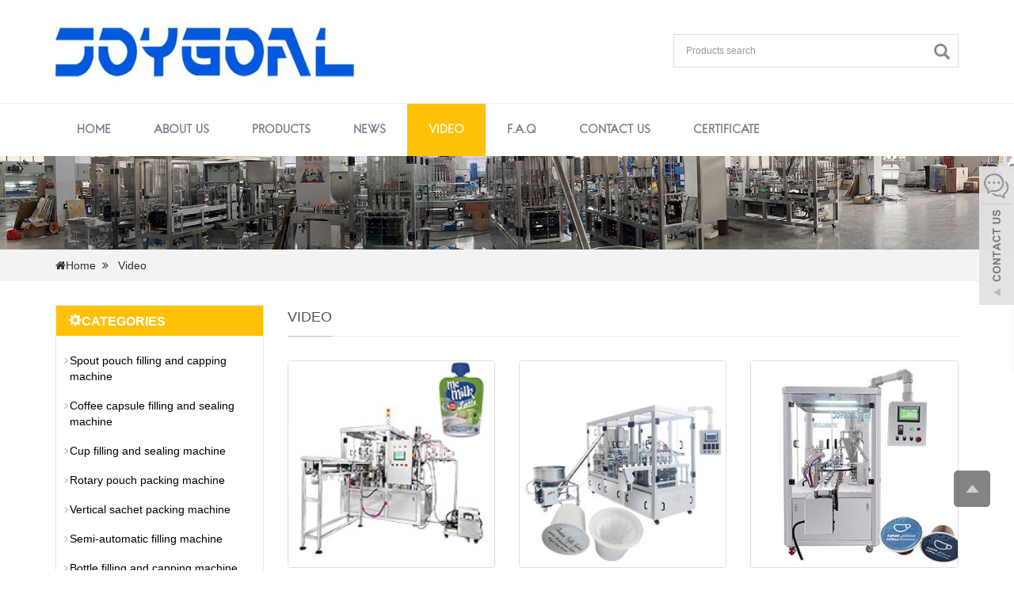

--- FILE ---
content_type: text/html; charset=utf-8
request_url: https://www.joygoalpack.com/Video.html
body_size: 5212
content:
<!DOCTYPE html><html lang="en"><head><meta charset="utf-8"><link rel="shortcut icon" href="/Uploads/flash/6279e20005888.ico" /><link rel="canonical" href="https://www.joygoalpack.com/Video.html" /><script language="JavaScript">
document.oncontextmenu=new Function("event.returnValue=false;");
document.onselectstart=new Function("event.returnValue=false;");
</script><meta http-equiv="X-UA-Compatible" content="IE=edge"><meta name="viewport" content="width=device-width, initial-scale=1"><title>Video</title><meta name="keywords" content="Video" /><meta name="description" content="Video" /><meta name="applicable-device"content="pc,mobile"><link href="/xiaoyucms/css/bootstrap.css" rel="stylesheet"><link href="/xiaoyucms/css/bxslider.css" rel="stylesheet"><link href="/xiaoyucms/css/style.css" rel="stylesheet"><script src="/xiaoyucms/js/jquery.min.js"></script><script src="/xiaoyucms/js/bxslider.min.js"></script><script src="/xiaoyucms/js/common.js"></script><script src="/xiaoyucms/js/bootstrap.js"></script><!--[if lt IE 9]><script src="http://cdn.bootcss.com/html5shiv/3.7.2/html5shiv.min.js"></script><script src="http://cdn.bootcss.com/respond.js/1.4.2/respond.min.js"></script><![endif]--></head><body><link type="text/css" rel="stylesheet" href="/xiaoyucms/css/font-awesome.min.css"/><header><div class="container"><div class="row"><div class="col-xs-12 col-sm-8 col-md-8"><a href="/"><img src="/Uploads/flash/629469c118594.jpg" alt="ZHEJIANG JOYGOAL Machinery Co., Ltd." class="logo" /></a></div><div class="col-xs-12 col-sm-4 col-md-4"><form id="searchform" method="get" action="/search/index.html"><div class="input-group search_group"><input type="text" name="name" class="form-control input-sm" placeholder="Products search"><span class="input-group-btn"><span id="search_submit" onclick="searchform.submit();" title="Products search" class="glyphicon glyphicon-search btn-lg" aria-hidden="true"></span></span></div></form></div></div></div><!-- Fixed navbar --><nav id="top_nav" class="navbar navbar-default navbar-static-top"><div class="container"><div class="navbar-header"><button type="button" class="navbar-toggle collapsed" data-toggle="collapse" data-target="#navbar" aria-expanded="false" aria-controls="navbar"><span class="sr-only">Toggle navigation</span><span class="icon-bar"></span><span class="icon-bar"></span><span class="icon-bar"></span></button><span id="search_btn" class="glyphicon glyphicon-search" aria-hidden="true"></span><a class="navbar-brand" href="#">CATEGORIES</a></div><div id="navbar" class="navbar-collapse collapse"><ul class="nav navbar-nav"><li><a href="/">Home</a></li><li ><a href=" /About-us.html">About us</a></li><li class="dropdown"><a href="/products.html">Products</a><a href="/products.html" id="app_menudown" class="dropdown-toggle" data-toggle="dropdown" role="button" aria-expanded="false"><span class="glyphicon glyphicon-menu-down btn-xs"></span></a><ul class="dropdown-menu nav_small pp" role="menu"><li><a href="/Spout-pouch-filling-and-capping-machine.html" >Spout pouch filling and capping machine</a></li><li><a href="/Coffee-capsule-filling-and-sealing-machine.html" >Coffee capsule filling and sealing machine</a></li><li><a href="/Cup-filling-and-sealing-machine.html" >Cup filling and sealing machine</a></li><li><a href="/Rotary-pouch-packing-machine.html" >Rotary pouch packing machine</a></li><li><a href="/Vertical-sachet-packing-machine.html" >Vertical sachet packing machine</a></li><li><a href="/Semi-automatic-filling-machine.html" >Semi-automatic filling machine</a></li><li><a href="/Bottle-filling-and-capping-machine.html" >Bottle filling and capping machine</a></li><li><a href="/Labeling-machine.html" >Labeling machine</a></li><li><a href="/Vacuum-packaging-machines.html" >Vacuum packaging machines</a></li><li><a href="/Water-treatment-machinery.html" >Water treatment machinery</a></li><li><a href="/Stainless-steel-storage-tank.html" >Stainless steel storage tank</a></li><li><a href="/Empty-coffee-capsule-cup-filter-and-lid.html" >Empty coffee capsule cup, filter and lid</a></li><li><a href="/manual-filling-machine.html" >manual filling machine</a></li><li><a href="/Multi-function-packager.html" >Multi function packager</a></li><li><a href="/can-sealing-machine.html" >can sealing machine</a></li><li><a href="/Counting-filling-machine.html" >Counting filling machine</a></li><li><a href="/forming-bag-filling-and-sealing-machine.html" >forming bag filling and sealing machine</a></li></ul></li><li ><a href="/News.html">News</a></li><li ><a href="/Video.html">Video</a></li><li ><a href="/Faq.html">F.A.Q</a></li><li ><a href="/Contact-us.html">Contact us</a></li><li ><a href="/Certificate.html">Certificate</a></li></ul></div></div></nav></header><img src="/xiaoyucms/images/5.jpg" width="100%"><div class="bread_bg"><div class="container"><div class="row"><div class="col-xs-12 col-sm-12 col-md-12"><div class="bread_nav"><i class="fa fa-home"></i><a href="/">Home</a>&nbsp;&nbsp;<i class="fa fa-angle-double-right" aria-hidden="true"></i>&nbsp;&nbsp; 
	<a href="/Video.html" title="Video">Video</a></div></div></div></div></div><div class="container"><div class="row"><!-- right --><div class="col-xs-12 col-sm-8 col-md-9" style="float:right"><div class="right_head"><h2><span>Video</span></h2></div><div class="product_list product_list2"><div class="col-sm-4 col-md-4 col-mm-6 product_img"><a href=" /vedio/Jelly-Doypack-Beverage-Spout-Pouch-Filling-Capping-Machine.html"><img src="/Uploads/6389b9b9da044.jpg"  alt="Jelly Doypack Beverage Spout Pouch Filling Capping Machine" class="img-thumbnail" /></a><p class="product_title"><a href="/vedio/Jelly-Doypack-Beverage-Spout-Pouch-Filling-Capping-Machine.html" title="Jelly Doypack Beverage Spout Pouch Filling Capping Machine">Jelly Doypack Beverage Spout Pouch Filling Capping</a></p></div><div class="col-sm-4 col-md-4 col-mm-6 product_img"><a href="/vedio/Automatic-K-Cup-Coffee-Capsule-Filling-And-Sealing-Machine-For-Powder-With-High-Speed-And-High-Filling-Precision.html"><img src="/Uploads/62889be35756c.jpg"  alt="Automatic K Cup Coffee Capsule Filling And Sealing Machine" class="img-thumbnail" /></a><p class="product_title"><a href="/vedio/Automatic-K-Cup-Coffee-Capsule-Filling-And-Sealing-Machine-For-Powder-With-High-Speed-And-High-Filling-Precision.html" title="Automatic K Cup Coffee Capsule Filling And Sealing Machine">Automatic K Cup Coffee Capsule Filling And Sealing</a></p></div><div class="col-sm-4 col-md-4 col-mm-6 product_img"><a href="/vedio/photo-20-165.html"><img src="/Uploads/62889c0c4844a.jpg"  alt="Rotary nespresso coffee capsule filling and sealing machine" class="img-thumbnail" /></a><p class="product_title"><a href="/vedio/photo-20-165.html" title="Rotary nespresso coffee capsule filling and sealing machine">Rotary nespresso coffee capsule filling and sealin</a></p></div><div class="col-sm-4 col-md-4 col-mm-6 product_img"><a href="/vedio/photo-99-5.html"><img src="/Uploads/62889c43e8f91.jpg"  alt="automatic tomato paste cup filling sealing machine" class="img-thumbnail" /></a><p class="product_title"><a href="/vedio/photo-99-5.html" title="automatic tomato paste cup filling sealing machine">automatic tomato paste cup filling sealing machine</a></p></div><div class="col-sm-4 col-md-4 col-mm-6 product_img"><a href="/vedio/photo-88-656.html"><img src="/Uploads/62889c2ccb817.jpg"  alt="Automatic juice cup filling and sealing machine" class="img-thumbnail" /></a><p class="product_title"><a href="/vedio/photo-88-656.html" title="Automatic juice cup filling and sealing machine">Automatic juice cup filling and sealing machine</a></p></div><div class="col-sm-4 col-md-4 col-mm-6 product_img"><a href="/vedio/photo-49-721.html"><img src="/Uploads/62889c53d9e97.jpg"  alt="automatic jelly yogurt plastic cup filling and sealing machine" class="img-thumbnail" /></a><p class="product_title"><a href="/vedio/photo-49-721.html" title="automatic jelly yogurt plastic cup filling and sealing machine">automatic jelly yogurt plastic cup filling and sea</a></p></div><div class="col-sm-4 col-md-4 col-mm-6 product_img"><a href="/vedio/photo-54-493.html"><img src="/Uploads/62889bf429c96.jpg"  alt="automatic Milk Powder Filling Capping and Labeling Machine Line" class="img-thumbnail" /></a><p class="product_title"><a href="/vedio/photo-54-493.html" title="automatic Milk Powder Filling Capping and Labeling Machine Line">automatic Milk Powder Filling Capping and Labeling</a></p></div><div class="col-sm-4 col-md-4 col-mm-6 product_img"><a href="/vedio/photo-64-209.html"><img src="/Uploads/62889c200a7ee.jpg"  alt="Juice Drink Stan up Bags Spout Pouch Filling and Capping Machine" class="img-thumbnail" /></a><p class="product_title"><a href="/vedio/photo-64-209.html" title="Juice Drink Stan up Bags Spout Pouch Filling and Capping Machine">Juice Drink Stan up Bags Spout Pouch Filling and C</a></p></div></div><div class="page">   <span class='page-numbers current'><span>1</span></span><a href='/Video_2.html' class='page-numbers'><span>2</span></a><a href='/Video_3.html' class='page-numbers'><span>3</span></a><a href='/Video_4.html' class='page-numbers'><span>4</span></a><a href='/Video_5.html' class='page-numbers'><span>5</span></a> ... <a href='/Video_2.html' class='next page-numbers'> > </a> <a href='/Video_7.html' class='next page-numbers'>7</a></div></div><!-- left --><div class="col-xs-12 col-sm-4 col-md-3"><div class="left_column"><h3><span class="glyphicon glyphicon-cog" aria-hidden="true"></span>CATEGORIES</h3><ul class="left_nav_ul" id="firstpane"><!--//没有分类<li class="cat-item"><ul class="children">--><li><a class="biglink" href="/Spout-pouch-filling-and-capping-machine.html" title="Spout pouch filling and capping machine">Spout pouch filling and capping machine</a></li><li><a class="biglink" href="/Coffee-capsule-filling-and-sealing-machine.html" title="Coffee capsule filling and sealing machine">Coffee capsule filling and sealing machine</a></li><li><a class="biglink" href="/Cup-filling-and-sealing-machine.html" title="Cup filling and sealing machine">Cup filling and sealing machine</a></li><li><a class="biglink" href="/Rotary-pouch-packing-machine.html" title="Rotary pouch packing machine">Rotary pouch packing machine</a></li><li><a class="biglink" href="/Vertical-sachet-packing-machine.html" title="Vertical sachet packing machine">Vertical sachet packing machine</a></li><li><a class="biglink" href="/Semi-automatic-filling-machine.html" title="Semi-automatic filling machine">Semi-automatic filling machine</a></li><li><a class="biglink" href="/Bottle-filling-and-capping-machine.html" title="Bottle filling and capping machine">Bottle filling and capping machine</a></li><li><a class="biglink" href="/Labeling-machine.html" title="Labeling machine">Labeling machine</a></li><li><a class="biglink" href="/Vacuum-packaging-machines.html" title="Vacuum packaging machines">Vacuum packaging machines</a></li><li><a class="biglink" href="/Water-treatment-machinery.html" title="Water treatment machinery">Water treatment machinery</a></li><li><a class="biglink" href="/Stainless-steel-storage-tank.html" title="Stainless steel storage tank">Stainless steel storage tank</a></li><li><a class="biglink" href="/Empty-coffee-capsule-cup-filter-and-lid.html" title="Empty coffee capsule cup, filter and lid">Empty coffee capsule cup, filter and lid</a></li><li><a class="biglink" href="/manual-filling-machine.html" title="manual filling machine">manual filling machine</a></li><li><a class="biglink" href="/can-sealing-machine.html" title="can sealing machine">can sealing machine</a></li><li><a class="biglink" href="/Counting-filling-machine.html" title="Counting filling machine">Counting filling machine</a></li><li><a class="biglink" href="/forming-bag-filling-and-sealing-machine.html" title="forming bag filling and sealing machine">forming bag filling and sealing machine</a></li><li><a class="biglink" href="/Multi-function-packager.html" title="Multi function packager">Multi function packager</a></li><!--//没有分类</ul>
	//没有分类</li>--></ul></div><div class="left_news"><h3>LATEST NEWS</h3><ul class="left_news_ul"><li><a href="/new-45-550-n.html" title="Intelligent Production Line: A New Engine for Industrial Upgrading">Intelligent Production Line: A New …</a></li><li><a href="/new-32-993-n.html" title="Liquid filling machine equipment: key to automated production">Liquid filling machine equipment: k…</a></li><li><a href="/new-13-524-n.html" title="Semi automatic liquid filling machine: improving efficiency and reducing costs">Semi automatic liquid filling machi…</a></li><li><a href="/new-25-172-n.html" title="The advantages and development trends of automated assembly line equipment">The advantages and development tren…</a></li><li><a href="/new-51-124-n.html" title="The filling industry under the development of The Times">The filling industry under the deve…</a></li></ul></div><div class="left_contact"><h3>CONTACT US</h3><p style="padding-top:10px;">Name: Huang</p><p>Mobile：+8613124832882</p><p>Tel：+8613124832882</p><p>Whatsapp：<a href="https://api.whatsapp.com/send?phone=+8613124832882" style="color:#666666;" target="_blank" rel="nofollow">+8613124832882</a></p><p>Email：<a href="mailto:Huang@shjoygoal.com" style="color:#666666;"  target="_blank" rel="nofollow">Huang@shjoygoal.com</a></p><p>Add：NO.768 Jiyi Road, Haiyan County, Jiaxing City, Zhejiang</p></div></div></div></div><nav class="navbar navbar-default navbar-fixed-bottom mfoot_box"><div class="mfoot_nav btn-group dropup"><a class="dropdown-toggle"  data-toggle="dropdown" aria-haspopup="true" aria-expanded="false" href="#"><span class="glyphicon glyphicon-share btn-lg" aria-hidden="true"></span>Share
            </a><div class="dropdown-menu mfoot_share"><!-- AddToAny BEGIN --><div class="a2a_kit a2a_kit_size_32 a2a_default_style"><a class="a2a_button_facebook"></a><a class="a2a_button_twitter"></a><a class="a2a_button_pinterest"></a><a class="a2a_button_linkedin"></a><a class="a2a_dd" href="https://www.addtoany.com/share"></a></div><script async src="https://static.addtoany.com/menu/page.js"></script><!-- AddToAny END --></div></div><div class="mfoot_nav"><a href="tel:+8613124832882"><span class="glyphicon glyphicon-phone btn-lg" aria-hidden="true"></span>Call</a></div><div class="mfoot_nav" ><button id="foot_btn" type="button"  data-toggle="collapse" data-target="#navbar" aria-expanded="false" aria-controls="navbar" style="width:100%; border: 0px; background: transparent;"><span class="glyphicon glyphicon-th-list btn-lg"></span>
Menu
</button></div><div class="mfoot_nav"><a id="gototop" href="#"><span class="glyphicon glyphicon-circle-arrow-up btn-lg" aria-hidden="true"></span>Top</a></div></nav><footer><div class="container"><div class="row"><div class="col-xs-12 col-sm-5 col-md-5 footer_contact"><img class="footer_logo" src="/Uploads/flash/629469c118594.jpg" alt="ZHEJIANG JOYGOAL Machinery Co., Ltd."><p>Call Us: +8613124832882</p><p>Email Us: <a href="mailto:Huang@shjoygoal.com" style="color:#888;" target="_blank" rel="nofollow">Huang@shjoygoal.com</a></p><p>Whatsapp：<a href="https://api.whatsapp.com/send?phone=+8613124832882" style="color:#888;" target="_blank" rel="nofollow">+8613124832882</a></p><p>Address: NO.768 Jiyi Road, Haiyan County, Jiaxing City, Zhejiang</p><p>&nbsp;&nbsp;<a href="/sitemap.html" class="footer_sitemap" target="_blank">Sitemap</a>&nbsp;</p><div class="footer_icon"><a href="https://www.facebook.com/joygoal.machine/" target="_blank" rel="nofollow"><img src="/xiaoyucms/images/facebook.png" class="opacity_img" height="20" alt="facebook"></a><a href="https://twitter.com/JoygoalHuang" target="_blank" rel="nofollow"><img src="/xiaoyucms/images/twitter.png" class="opacity_img" height="20" alt="twitter"></a><a href="http://www.youtube.com/c/ShanghaiJoygoalFoodMachineryCoLtd" target="_blank" rel="nofollow"><img src="/xiaoyucms/images/youtube.png" class="opacity_img" height="20" alt="youtube"></a><a href="https://www.instagram.com/joygoalhuang/" target="_blank" rel="nofollow"><img src="/xiaoyucms/images/instagram.png" class="opacity_img" height="20" alt="instagram"></a><a href="https://www.linkedin.com/in/allen-li-579034126/" target="_blank" rel="nofollow"><img src="/xiaoyucms/images/linkedin.png" class="opacity_img" height="20" alt="linkedin"></a></div></div><div class="col-xs-12 col-sm-7 col-md-7"><div class="col-xs-12 col-md-4 footer_menu"><p class="footer_menu_first"><a target="_blank" href="About-us.html" title="ABOUT US">ABOUT US</a></p><p ><a target="_blank" href="About-us.html" title="About us">About us</a></p><p ><a target="_blank" href="Contact-us.html" title="Contact us">Contact us</a></p></div><div class="col-xs-12 col-md-4 footer_menu"><p class="footer_menu_first"><a target="_blank" href="https://www.joygoalpack.com/News.html" title="NEWS">NEWS</a></p><p ><a target="_blank" href="https://www.joygoalpack.com/Application-and-characteristics-of-granule-packaging-machine-n.html" title="Application and characteristics of granule packaging machine">Application and characteristics of granule packaging machine</a></p><p ><a target="_blank" href="https://www.joygoalpack.com/new-35-693-n.html" title="zhejiang joygoal automatic vertical packing machine screw hardware">zhejiang joygoal automatic vertical packing machine screw hardware</a></p></div><div class="col-xs-12 col-md-4 footer_menu"><p class="footer_menu_first"><a target="_blank" href="products.html" title="PRODUCTS">PRODUCTS</a></p><p ><a target="_blank" href="Spout-pouch-filling-and-capping-machine.html" title="Spout pouch filling and capping machine">Spout pouch filling and capping machine</a></p><p ><a target="_blank" href="Coffee-capsule-filling-and-sealing-machine.html" title="Coffee capsule filling and sealing machine">Coffee capsule filling and sealing machine</a></p><p ><a target="_blank" href="Empty-coffee-capsule-cup-filter-and-lid.html" title="Empty coffee capsule cup, filter and lid">Empty coffee capsule cup, filter and lid</a></p><p ><a target="_blank" href="https://www.joygoalpack.com/Cup-filling-and-sealing-machine.html" title="Cup filling and sealing machine">Cup filling and sealing machine</a></p></div></div></div></div></footer><div style="text-align:center;" class="col-md-12 col-sm-12"><p style="margin-top:10px;color:#888;" >Copyright © 2013-2022 ZHEJIANG JOYGOAL Machinery Co., Ltd. All Rights Reserved.<script type="text/javascript" src="//js.users.51.la/21330357.js"></script></p></div><div class="link_box"><div class="container"><span class="link_title">Link</span><button id="link_btn" class="glyphicon glyphicon-plus" aria-hidden="true"></button><span class="link_list"><a href="https://www.joygoalpack.com/Certificate.html" role="button" target="_blank" >Certificate</a><a href="http://www.google.com" role="button" target="_blank" >Google.com</a><a href="http://www.baidu.com" role="button" target="_blank" >Baidu.com</a><a href="https://www.joygoalpack.com/Disposable-Empty-Coffee-Keurig-K-Cup-Capsule-with-Sealing-Foil-Lid-p.html" role="button" target="_blank" >Empty Coffee Keurig K Cup Capsule</a><a href="https://www.joygoalpack.com/Automatic-K-Cup-Coffee-Capsule-Filling-And-Sealing-Machine-p.html" role="button" target="_blank" >Automatic K Cup Coffee Capsule Filling And Sealing Machine</a><a href="https://www.joygoalpack.com/Automatic-yogurt-pudding-cup-filling-sealing-machine-p.html" role="button" target="_blank" >automatic yogurt cup filling and sealing machine</a><a href="https://www.joygoalpack.com/Automatic-Ketchup-Spout-Pouch-Filling-And-Capping-Machine-p.html" role="button" target="_blank" >Tomato Paste Spout Pouch Filling And Capping Machine</a><a href="https://www.joygoalpack.com/Automatic-Shaped-Bag-Doy-Pouch-Filling-Packaging-Machinery-p.html" role="button" target="_blank" >Liquid Detergent Doypack Packing Machine</a><a href="https://www.joygoalpack.com/Semi-automatic-filling-machine.html" role="button" target="_blank" >4 Head Semi Automatic Liquid Filling Machine</a><a href="https://www.joygoalpack.com/mini-vacuum-packaging-machine-for-food-rice-meat-fish-p.html" role="button" target="_blank" >mini vacuum packaging machine</a><a href="https://www.joygoalpack.com/Automatic-dry-powder-filling-machine-p.html" role="button" target="_blank" >Automatic dry powder filling machine </a><a href="https://www.joygoalpack.com/Automatic-horizontal-labeling-machine-p.html" role="button" target="_blank" >Automatic horizontal labeling machine</a><a href="https://www.joygoalpack.com/water-filtration-machine-p.html" role="button" target="_blank" > water filtration machine</a><a href="https://www.joygoalpack.com/Corn-Powder-vertical-Packaging-Machine-Automatic-p.html" role="button" target="_blank" >Powder vertical Packaging Machine</a><a href="https://www.joygoalpack.com/Automatic-Multi-head-weigher-Packaging-Machine-for-Bolt-Screw-Hardware-p.html" role="button" target="_blank" >Automatic Multi head weigher Packaging Machine</a></span></div></div><!--客服面板--><link rel="stylesheet" type="text/css" href="/xiaoyucms/css/online.css" /><div class="online_service"><div id="service"><div id="ser_main"><a rel="nofollow" id="floatShow1" href="javascript:void(0);" title="Open">&nbsp;</a></div><div id="online"><div class="onlineMenu"><ul><li class="online_title"><i class="fa fa-comments-o" style="font-size:30px; margin-right:5px;" aria-hidden="true"></i>online service</li><!--在线SKYPE--><li class="call"><div class="msggroup"><a href="skype:live:shjoygoal9527?chat" title="JOYGOAL Huang"><i class="fa fa-skype" aria-hidden="true"></i>&nbsp;&nbsp;&nbsp; JOYGOAL Huang</a></div></li><!--在线Whatsapp--><li class="call"><div class="msggroup"><a rel="nofollow" title="JOYGOAL Huang" href="https://api.whatsapp.com/send?phone=+8613124832882"><i class="fa fa-whatsapp" aria-hidden="true"></i>&nbsp;&nbsp;&nbsp;&nbsp;JOYGOAL Huang</a></div></li><!--在线QQ--><li class="call"><div class="msggroup"><a target="_blank" href="http://wpa.qq.com/msgrd?v=3&uin=1400339855&site=qq&menu=yes"><i class="fa fa-qq" aria-hidden="true"></i>&nbsp;&nbsp;&nbsp;&nbsp;JOYGOAL Huang</a></div></li><li class="call"><div class="msggroup"><a rel="nofollow" title="Huang@shjoygoal.com" href="mailto:Huang@shjoygoal.com"><i class="fa fa-envelope-o" aria-hidden="true"></i> &nbsp;&nbsp;&nbsp;Huang@shjoygoal.com</a></div></li><li class="call"><div class="qrcodePanel"><p><i class="fa fa-weixin" aria-hidden="true"></i>&nbsp;&nbsp;&nbsp;We chat</p><img style="width:180px;height:180px;" src="/Uploads/flash/6279dd67656d5.jpg"></div></li></ul></div></div></div><div class="goTop"><a rel="nofollow"  class="totop" style="display: inline;"></a></div></div><script type="text/javascript" src="/xiaoyucms/js/online.js"></script></body></html>

--- FILE ---
content_type: text/css
request_url: https://www.joygoalpack.com/xiaoyucms/css/style.css
body_size: 5580
content:
/*
 * XiaoyuCMS (http://www.zzshe.com)
 * Copyright (c) 2013-2018 http://www.zzshe.com All rights reserved.
 * Author: 小鱼儿网络 <195094303@qq.com>
 */
 
@font-face { 
font-family: HansKendrickV; 
src: url('../fonts/hanskendrickv-regular.ttf'); 
}
body{
    font-family: Arial,'Open Sans', sans-serif,'microsoft yahei',Helvetica;
    color: #2F2F2F;
}
a{
    transition: 0.5s;
    -webkit-transition: 0.5s;
    -moz-transition: 0.5s;
}

ul{list-style:none;}
ul, li {list-style: none;margin: 0; padding: 0;}

.clear{
    clear: both;
}
.opacity_img,
.img-thumbnail{
    transition : opacity 0.5s;
}
.opacity_img:hover,
.img-thumbnail:hover{
    opacity: 0.7;
}

/*产品搜索*/
.search_group{
      float: right;
      height: 40px;
      background: transparent;
      border: 1px solid #dedede;
      color: #696868;
      margin: 43px 0px 0px 0px;
}
.search_group input.form-control{
      border-radius: 0px;
      box-shadow: none;
      color: #000;
      padding: 0px 0px 0px 15px;
      height: 40px;
      background: transparent;
      border: none;
}
.search_group input.form-control:focus{
    box-shadow: none;
}
#search_submit{
    background: transparent;
    color:#8a8a8a;
    padding: 0px 10px 0px 0px; 
    font-size: 20px;
    border-radius: 0px;
}
#search_submit:hover{
    color:#ffc107;
    cursor: pointer;
}

/*幻灯片*/
.flash img{
    width: 100%;
}
.flash ul.bxslider{
    list-style:none;
}
.flash div.bx-pager{
    bottom: 4%;
}
.flash div.bx-controls-direction{
    display:none;
}

/*首页产品*/
.product_head h2{
    color: #333333;
    font-family: 'HansKendrickV';
    font-weight: bold;
    font-size: 30px;
    text-align: center; 
    margin: 0px;
    margin-top: 50px; 
}
.product_head p{
    color: #868686;
    font-size: 12px;
    text-align: center;
    margin: 0px 100px 10px 100px;
}
.product_list{
    clear: both;
    padding: 25px 0px 0px 0px;
    margin-right: -15px;
    margin-left: -15px;
}
.product_list2{
    padding-top: 20px;
}
.product_img{
    padding-left: 15px; 
    padding-right: 15px; 
    min-height: 350px;
}
.product_img img{
    margin-right: auto;
    margin-left: auto;
    display: block;
    max-height: 300px; 
    max-width: 100%;
    height: auto; 
    margin-bottom: 10px; 
    padding: 0px 0px 0px 0px;
}
.product_list2 div.product_img{
    min-height: 260px;
    margin-bottom: 10px;
}
.product_title{
    text-align: center;
    height: 40px;
}
.product_title a{
    font-size: 16px;
    color: #2F2F2F;
}
.product_title a:hover{
    text-decoration: none;
    color:#fe7012;
}

/*首页-公司简介*/
.about_bg{
    margin-top: 30px;
}
.about_left{
    float: right;
    background-color:rgba(255,255,255,0.7);
    width: 30%;
}
.about_content{
    text-align: justify;
    line-height: 28px;
    color: #555;
    padding: 40px 30px;
}
.about_right{
    float: left;
    width: 70%;
    padding: 0px 20px 0px 0px;
}
.about_right h3{
    margin: 0px;
    padding: 0px;
    color: #fec107;
    text-transform: uppercase;
    font-family: 'HansKendrickV';
    font-size: 85px;
    font-weight: bold;
    text-align:right;
    padding-top: 106px;
}
.about_right p{
    font-size: 12px;
    text-align:right;
    padding-right: 8px;
    color: #757575;
}
.about_btn{
    display: block;
    float: right;
    font-family: 'HansKendrickV';
    text-align: center;
    width: 180px;
    padding: 10px 0px 8px 0px;
    color: #243238;
    font-weight: bold;
    text-decoration: none;
    background:transparent;
    border: 2px solid #243238;
    margin-top: 20px;
    margin-right: 8px;
}
.about_btn:hover,.about_btn:focus{
    color: #fff;
    text-decoration: none;
    background-color: #243238;
}

/*首页-新闻资讯*/
.news_head{
    margin-bottom: 20px;
}
.news_head h2{
    color: #333333;
    font-family: 'HansKendrickV';
    font-weight: bold;
    font-size: 30px;
    text-align: center; 
    margin: 0px;
    margin-top: 50px; 
}
.news_head p{
    color: #868686;
    font-size: 12px;
    text-align: center;
    margin: 0px 100px 10px 100px;
}
.news_list{
    clear: both;
    padding: 5px 0px 0px 0px;
    margin-right: -15px;
    margin-left: -15px;
}
.news_img{
    padding-left: 15px; 
    padding-right: 15px; 
    min-height: 350px;
}
.news_img img{
    margin-right: auto;
    margin-left: auto;
    display: block;
    max-height: 260px; 
    max-width: 100%;
    height: auto; 
    margin-bottom: 10px; 
    padding: 0px 0px 0px 0px;
}
.news_title{
    margin-top: 18px;
    text-align: center;
}
.news_title a{
    font-size: 16px;
    color: #444444;
    font-weight: bold;
}
.news_title a:hover{
    text-decoration: none;
    color:#fe7012;
}
.news_desc{
    text-align: center;
    color: #7b7b7b;
}
.news_time{
    float:right;
}

/*列表页-左侧栏目*/
.left_column{
    margin-top: 30px;
    background: #FFFFFF;
    border: 1px solid #e6e6e6;
    margin-bottom: 25px;
}
.left_column h3{
    margin: 0px;
    color: #fff;
    font-weight: bold;
    font-size: 16px;
    padding: 10px 0px 10px 16px;
    background-color: #ffc107;
}
.left_column ul.left_nav_ul{
    list-style:none;
    padding:0px;
    margin:15px 0px 0px 0px;
    padding-bottom: 10px;
  }
.left_column ul.left_nav_ul > li{
    margin-bottom: 5px;
    background: url(../images/left_sli.gif) 9px 13px no-repeat;
}
.left_column ul.left_nav_ul > li > a{
    display: block;
    text-decoration:none;
    color:#000;
    font-size:14px;
    border-radius:0px; 
    padding:6px 0px 6px 17px;
}
.left_column ul.left_nav_ul > li > a:hover,
.left_column ul.left_nav_ul li a.left_active{
    color:#fe7012
}
/*列表页-左侧二级栏目*/
.left_column ul.left_snav_ul{
    list-style:none;
    padding:0px;
}
.left_column ul.left_snav_ul > li{
    margin-bottom: 7px;
    background: url(../images/left_sli.gif) 15px 13px no-repeat;
}
.left_column ul.left_snav_ul > li > a{
    display: block;
    text-decoration:none;
    color:#6f6f6f;
    padding:5px 0px 5px 25px;
    background: transparent;
    border-radius: 25px;
    margin-bottom:8px;
}
.left_column ul.left_snav_ul > li > a:hover{
    color:#f12129;
    background:transparent;
}

/*列表页-左侧新闻*/
.left_news{
    border: 1px solid #e6e6e6;
    margin-bottom: 25px;
}
.left_news h3{
    margin: 0px;
    font-size: 16px;
    padding: 10px 0px 10px 36px;
    font-family: 'Oswald', sans-serif;
    color: #2a2a2a;
    background-color: #e0e0e0;
    background: url(../images/left_news_h3.jpg) no-repeat  left center;
}
.left_news_ul{
    clear: both;
    list-style:none;
    padding: 0px;
    padding-top: 16px;
    margin: 0px
}
.left_news_ul li{
    color:#545455;
    background: url(../images/li.png) no-repeat 10px 6px;
    line-height:21px; 
    padding-bottom: 12px; 
    padding-left:24px;
    padding-right: 5px;
}
.left_news_ul li a{
    color:#2b2b2b;
}
.left_news_ul li a:hover,
.left_news_ul li a:focus{
    text-decoration:none;
    color:#f12129;
}

/*列表页-左侧联系*/
.left_contact{
    border: 1px solid #e6e6e6;
    clear: both;
    list-style:none;
    margin:0px;
    padding:0px;
    margin-bottom: 20px;
    padding-bottom: 10px;
}
.left_contact h3{
    margin: 0px;
    font-size: 16px;
    padding: 9px 0px 10px 36px;
    font-family: 'Oswald', sans-serif;
    color: #2a2a2a;
    background-color: #e0e0e0;
    background: url(../images/left_news_h3.jpg) no-repeat  left center;
}
.left_contact p{
    clear: both;
    padding: 0px 12px 0px 12px;
}

/*列表页-横幅*/
.page_bg{
    height: 250px;
    margin-bottom: 0px;
}

/*列表页-面包屑*/
.bread_bg{
    background-color: #f3f3f3;
}
.bread_nav{
    padding: 10px 0px 10px 0px;
}
.bread_nav span{
    color: #828080;
    padding-right: 6px;
}
.bread_nav a{
    color: #2F2F2F;
}
.bread_nav a:hover{
    color: #E7363C;
    text-decoration: none;
}

/*列表页-右栏*/
.right_head{
    clear: both;
}
.right_head h2{
    height: 50px;
    font-size: 18px;
    text-transform:uppercase;
    font-weight: normal;
    color: #545454;
    line-height: 50px;
    border-bottom: 1px solid #ebebeb;
}
.right_head h2 span{
    display: inline-block;
    height: 50px;
    border-bottom: 1px solid #bbbbbb;
}
.right_contents{
    clear: both;
    padding:15px 0px 15px 0px; 
    line-height:28px; 
    overflow: auto;
}
.right_contents_h1{
    margin: 0px;
    padding: 10px 0px;
    text-align: center;
    color: #000;
    font-size:24px;
    color:#434343;
    font-weight:bold;
    line-height: 34px;
    margin-bottom: 10px;
}
.right_contents img {
    max-width: 840px;
}

/*列表页-右侧新闻*/
.right_new{
    clear: both; 
    list-style:none;
    margin:0px; 
    padding:0px 0px 20px 0px;
}
.right_new li{
    color:#898989;
    background: url(../images/li.png) no-repeat left 18px;
    font-size: 16px;
    line-height:22px; 
    padding:12px 0px; 
    padding-left:13px;
    border-bottom: 1px dashed #e3e2e2;
}
.right_new li a{
    color:#2F2F2F;
}
.right_new li a:hover,
.right_new li a:focus{
    text-decoration:none;
    color:#f12129;
}
.right_new_time{
    float:right;
}
.relevant_new ul.right_new li{
    font-size: 14px;
}

/*列表页-右侧案例*/
.case_list{
    clear: both;
    padding: 25px 0px 0px 0px;
    margin-right: -15px;
    margin-left: -15px;
}
.case_list2{
    padding-top: 20px;
}
.case_img{
    padding-left: 15px;
    padding-right: 15px;
    min-height: 250px;
}
.case_img img{
    margin-right: auto;
    margin-left: auto;
    display: block;
    max-height: 240px;
    max-width: 100%;
    height: auto; 
    margin-bottom: 10px; 
    padding: 0px 0px 0px 0px;
}
.case_list2 div.case_img{
    min-height: 250px;
}
.case_title{
    text-align: center;
    height: 40px;
}
.case_title a{
    color: #2F2F2F;
}
.case_title a:hover{
    text-decoration: none;
    color:#f12129;
}

/*分页样式*/
.page{
    clear:both;
    margin:20px 0px 20px 0px;
    text-align: center;
 }
.page a{
    display: inline-block; 
    font-family: Arial; 
    font-size: 13px; 
    border: #dbdbdb 1px solid; 
    padding:4px 9px; 
    margin: 2px; 
    margin-bottom: 5px; 
    color: #31363c; 
    text-decoration: none
}
.page a:hover,.page a:focus{
    font-family: Arial;
    font-size: 13px;
    border: #31363c 1px solid;
    padding:4px 9px;color: #fff;
    background-color: #31363c;
}
.page .current{
    font-family: Arial;
    border: #31363c 1px solid; 
    font-size: 13px; 
    padding:5px 9px; 
    color: #fff;
    margin: 2px;  
    background-color: #31363c
}

/*产品详细页*/
.showpic_box,.proinfo_box{
    margin: 30px 0px 20px 0px;
}
.product_h1{
    margin:0px; 
    line-height:22px; 
    font-size:18px;
    color: #ff9c07; 
    padding-bottom:10px;
    border-bottom: 1px dotted #cccccc; 
}
.product_info{list-style:none; padding:0px; margin-top:8px;}
.product_info li{ line-height:24px; padding-bottom:10px;}
.product_btn{
    margin-top: 25px;
}
#pic-page{
    text-align: center;
    margin-top:10px;
}
#pic-page a{
    margin: 0 2px;
}
#pic-page a img
{
    width:40px;
    padding: 2px;
    border: solid #ccc 1px;
    margin-bottom:5px;
}
#pic-page a:hover img,
#pic-page a.active img {
    border: solid #5280DD 1px;
}
.product_con {
    clear: both; 
    border-top: 1px dotted #a9a9a9;
    margin:10px 0px 20px 0px;
    padding:20px 0px 0px 0px; 
    line-height:26px;
    overflow: auto;
 }
.photo_con {
    clear: both;
    margin:0px 0px 20px 0px; 
    padding:10px 0px 20px 0px;
    line-height:26px;
    overflow: auto;
 }
 .product_con img,
 .photo_con img {
    max-width: 840px;
 }
 .list_related{
    margin-top: 50px;
 }
.list_related div.product_img{
    min-height: 280px;
}

/*按钮样式*/
.download_btn {
    float: right;
    display: block;
    margin: 20px 10px 0px 0px;
  }
.page-btn {
    display: inline-block;
    float: left; 
    background-color: #ff9c07;
    border-radius: 0px; 
    border: none; 
    transition:background 0.5s;
    margin-right: 15px;
   }
.page-btn:hover,
.page-btn:focus {
    background-color:#444444;
}
.grey-btn {
    border-radius: 0px;
    border: none;
    background-color: #E8E8E8;
}
.grey-btn:hover,
.grey-btn:focus {
    background-color: #ccc;
}

/*在线留言订购*/
.feedback {
    margin-top: 50px;
}
.form-horizontal .form-group{
    margin-right: -10px;
    margin-left: -10px;
}
.codeimg{
    margin: 0px 0px -10px -18px;
}

/*上一个下一个*/
.point{
    clear: both; 
    margin:20px 0px 40px 0px;
    padding-bottom: 40px;
    line-height:22px;
  }
.point span.to_prev{
    text-align:center;
}
.point span.to_prev a{
    color:#337AB7;
}
.point span.to_prev a:hover{
    color: #fe7012;
    text-decoration: none;
}
.point span.to_next{
    text-align:center;
}
.point span.to_next a{
    color:#337AB7;
}
.point span.to_next a:hover{
    color: #fe7012;
    text-decoration: none;
}

/*标签样式*/
.tags{
    margin: 18px 0px 10px 0px;
}
.tags a{
    margin: 0px 5px 8px 0px;
}
.tags_list{
    padding: 5px 10px 100px 10px;
}
.tags_ul{
    margin-top: 0px;
}
.tags_ul li{
    line-height: 28px;
    margin-bottom: 8px;
    padding-bottom: 10px;
}
.tags_ul h3{
    font-size: 14px;
    padding: 0px;
    margin: 0px;
    line-height: 20px;
}
.tags_ul p{
    font-size: 13px;
    padding: 0px;
    margin: 0px;
    color: #777;
    line-height: 20px;
    padding-top: 8px;
}

/*网站地图*/
ul.ul_sitemap{
    margin: 30px 0px 40px 30px;
}
ul.ul_sitemap li{
    list-style: none;
    line-height: 26px;
    clear: both;
 }
ul.ul_sitemap li a{
    color: #7d7d7d;
}
li.small_li_sitemap{
    clear: both;
    padding-left: 12px;
}
li.small_li2_sitemap{
    float: left;
    padding-left: 20px;
 }

/*友情链接*/
.link_box{
    background-color: #1b2027;
    padding: 20px 0px 20px 0px;
    text-align: center;
    color: #a4a4a4;
    font-size: 13px;
    border-top: 1px solid #4e4e4e;
}
.link_box a{
    color: #a4a4a4;
    padding:0px 0px 0px 10px;
    font-size: 13px;
}
.link_box a:hover{
    text-decoration: none;
    color: #ffd200;
}
.link_box a:last-child{
    border-right:0px;
}
.link_box button{
    display: none;
}
.link_title{
    font-size: 13px;
    margin-right: -6px;
}
.link_title:after{
    content:"：";
}

/*底部TAGS*/
.tags_box{
    background-color: #1b2027;
    padding: 0px 0px 30px 0px;
    text-align: center;
    color: #a4a4a4;
    font-size: 13px;
  }
.tags_box a{
    color: #a4a4a4;
    padding:0px 2px 0px 8px;
    font-size: 13px;
  }
.tags_box a:hover{
    text-decoration: none;
    color: #ffd200;
 }
.tags_box a:last-child{
    border-right:0px;
}
.tags_box button{
    display: none;
}
.tags_title{
    font-size: 13px;
    margin-right: -6px;
 }
.tags_title a{
    padding:0px;
}
.tags_title:after{
    content:"：";
}

/*底部信息*/
footer{
    margin-top: 20px;
    color:#a4a4a4;
    padding:50px 0px 40px 0px;
    background-color: #1b2027;
}
.footer_logo{
    max-width: 250px;
    margin-bottom: 20px;
}
.footer_contact {
    line-height: 24px;
}
.footer_icon {
    padding-top: 10px;

}
.footer_icon a:hover{
    text-decoration: none;
}
.footer_icon img{
    border: none;
    width: 30px;
    height: 30px;
    margin: 0px 8px 8px 0px;
}
.footer_sitemap{
    color: #a4a4a4;
}
.footer_sitemap:hover,
.footer_sitemap:focus {
    color: #ffd200;
    text-decoration: none;
}
/*底部分类*/
.footer_menu a{
    color: #a4a4a4;
    line-height: 20px;
}
.footer_menu a:hover{
    color: #ffd200;
    text-decoration: none;
}
.footer_menu_first{
    margin-bottom: 15px;
}
.footer_menu_first a{
    text-transform: uppercase;
    color: #ffffff;
    font-family: 'HansKendrickV';
    font-weight: bold;
    font-size: 18px;
}

/*底部翻译*/
.translate{
    background-color: #2A2A2A;
}
.translate_btn{
    width:130px;
    margin: 0 auto;
}

/*UEditor编辑器前端表格样式*/
table{
    margin-bottom:10px;
    border-collapse:collapse;
    display:table;
}
td,th{
    padding: 5px 10px;
    border: 1px solid #DDD;
}
caption{
    border:1px dashed #DDD;
    border-bottom:0;
    padding:3px;
    text-align:center;
}
th{
    border-top:1px solid #BBB;
    background-color:#F7F7F7;
}
table tr.firstRow th{
    border-top-width:2px;
}
.ue-table-interlace-color-single{
    background-color: #fcfcfc;
  } 
.ue-table-interlace-color-double{
    background-color: #f7faff;
}
td p{
    margin:0;
    padding:0;
}


/*大屏幕样式*/
@media screen and (min-width: 769px) {
    .logo {
      margin-top:25px;
      margin-bottom: 25px;
      max-width: 700px;
    }
    /*导航样式*/
    .navbar {
      margin: 0px;
      border:none;
      background-color: #ffffff;
      min-height: 66px;
      border-top: 1px solid #efefef;
    }
    .navbar-nav > li {

    }
    .navbar-nav > li:first-child {
    }
    .navbar-nav > li:last-child {
    }
    .navbar-nav > li > a {
      text-align: center;
    }
    .navbar-default .navbar-nav > li > a {
      color: #787a88;
      font-size: 14px;
      text-transform: uppercase;
      padding: 23px 27px 23px 27px;
      font-family: 'HansKendrickV';
      font-weight: bold;
    }
    .navbar-default .navbar-nav > li > a:hover,
    .navbar-default .navbar-nav > li > a:focus,
    .navbar-default .navbar-nav > li > a.active,
    .navbar-default .navbar-nav > .active > a,
    .navbar-default .navbar-nav > .active > a:hover,
    .navbar-default .navbar-nav > .open > a,
    .navbar-default .navbar-nav > .open > a:hover,
    .navbar-default .navbar-nav > .open > a:focus {
    color: #ffffff; 
    background-color: #ffc107;
    }
    .navbar-brand {
      display: none;
    }
    /*导航-触发滚动*/
    .navbar-fixed-top {
      min-height: 50px;
      margin-top:0px;
      border-top: none;
    }
    .navbar-fixed-top ul.navbar-nav > li > a {
      padding: 15px 25px 15px 25px;
    }
    /*导航二级菜单*/
    .nav_small {
      background-color:#fff;
      padding: 10px 0px;
      padding-bottom: 15px;
      border: none;
    }
    .nav_small > li > a {
      line-height:20px;
      padding: 8px 18px;
      text-align:center;
      color: #000;
      font-size: 13px;
    }
    .nav_small > li > a:hover,
    .nav_small > li > a:focus {
      color: #ffffff;
      background-color: #ffc107;
    }
    #app_menudown,
    #search_btn {
      display:none;
    }
    .mfoot_box {
      display:none;
    }
}

/*小屏幕样式*/
@media screen and (max-width: 768px) {
    .logo {
      display: block;
      margin: 0 auto;
      margin-top:30px;
      margin-bottom: 20px;
      max-width:550px;
    }
    .top_email{
      display: none;
    }
    #searchform{
      display: none;
    }
    .search_group{
      margin: 15px 0px 15px 0px;
    }
    /*手机-导航搜索图标*/
    #search_btn {
      float: right;
      margin-top: 7px;
      padding:8px 13px;
      font-size: 17px;
      border-radius: 4px; 
      color: #000000;
    }
    #search_btn:hover,
    #search_btn:focus {
      cursor: pointer;
      background-color: #dddddd;
    }
    /*手机-导航样式*/
    .navbar {
      margin: 0px;
      border:0px;
      min-height: 50px;
      background-color: #ffffff;
      border-top: 1px solid #efefef;
    }
    /*三杠图标*/
    .navbar-default .navbar-brand {
      color: #000000;
      font-size: 16px;
      font-family: 'HansKendrickV';
      font-weight: bold;
    }
    .navbar-default .navbar-brand:hover,
    .navbar-default .navbar-brand:focus {

    }
    .navbar-toggle {
      border:none;
    }
    .navbar-default .navbar-collapse,
    .navbar-default .navbar-form {
      border:none;
    }
    .navbar-default .navbar-toggle .icon-bar {
      background-color: #000000;
    }
    .navbar-default .navbar-nav {
      margin-top: 0px;
      margin-bottom: 0px;
    }
    .navbar-default .navbar-nav > li:last-child{
      border: none;
    }
    .navbar-default .navbar-nav > li > a,
    .navbar-default .navbar-nav .open .dropdown-menu > li > a {
      font-family: 'HansKendrickV';
      color: #000000;
    }
     .navbar-default .navbar-nav > li > a:hover,
     .navbar-default .navbar-nav > li > a:focus,
     .navbar-default .navbar-nav > .active > a, 
     .navbar-default .navbar-nav > .active > a:hover, 
     .navbar-default .navbar-nav > .active > a:focus,
     .navbar-default .navbar-nav > .open > a, 
     .navbar-default .navbar-nav > .open > a:hover, 
     .navbar-default .navbar-nav > .open > a:focus,
     .navbar-default .navbar-nav .open .dropdown-menu > li > a:hover {
      background-color: #ffc107;
      color: #fff;
    }
    #app_menudown {
      position: absolute;
      top:0px;
      right:0px;
      height: 40px;
      font-size: 16px;
    }
    #app_menudown:hover {
      background-color: #ffc107;
    }
    .navbar-fixed-top {
      margin-top:0px;
      opacity: 0.9;
    }

    /*手机-首页产品*/
    .product_head h2 {
        margin-top: 30px; 
        font-size: 25px; 
    }
    .product_head p{
        margin: 0px 10px 10px 10px;
    }
    .product_img {
        min-height: 250px;
    }
    .product_list2 div.product_img,
    .related_list div.product_img{
        min-height: 200px;
    }
    .case_list2 div.case_img{
        min-height: 200px;
    }

    /*手机-首页简介*/
    .about_left{
        float: none;
        background:transparent;
        width: 100%;
    }
    .about_content{
        text-align: justify;
        padding: 10px 15px 10px 15px;
    }
    .about_right{
        float: none;
        width: 100%;
        padding: 0px 20px 0px 0px;
    }
    .about_right h3{
        font-size: 50px;
        text-align:center;
        padding-top: 70px;
    }
    .about_btn{
        float: none;
        margin: 0 auto;
        padding: 10px 0px 8px 0px;
        margin-top: 20px;
        margin-bottom: 60px;
    }

    /*手机-首页新闻*/
    .news_head h2{
        font-size: 25px; 
        margin-top: 30px; 
    }
    .news_head p{
        margin: 0px 10px 10px 10px;
    }
    .news_img{
        min-height: 250px;
        margin-bottom: 20px;
    }
    .news_title{
        text-align: center;
    }
    .news_desc{
        text-align: center;
    }
    .right_new_time,
    .news_time {
        display: none;
    }

    .page_bg{
        display: none;
    }
    .right_contents img,
    .product_con img,
    .photo_con img {
        max-width: 100%;
    }
    .right_contents_h1{
        font-size:18px;
        line-height: 24px;
    }
    .feedback{
        margin-top:20px;
    }
    .proinfo_box {
        margin-bottom: 80px;
    }
    #pic-page a img {
        width:35px;
    }
    #cmsFloatPanel{
        display: none;
    }
    .point span.to_prev,
    .point span.to_next {
        text-align:left;
        padding-bottom: 8px;
    }

    /*手机-底部信息*/
    footer {
        padding-top: 40px;
        padding-bottom:25px;
    }
    .footer_logo{
        display: none;
    }
    .footer_contact {
        margin-bottom:30px;
    }
    .footer_menu{
        margin-bottom: 20px;
    }
    .footer_menu_first{
        margin-bottom: 8px;
    }
    /*手机-友情链接*/
    .link_phone{
        margin-bottom: 50px;
    }
    .link_box {
        padding-left: 7px;
    }
    .link_box a {
        display: block;
        border-right:0px;
        padding:4px 0px;
    }
    .link_title{
        display: block;
    }
    .link_title:after {
        content:"";
    }
    .link_box button{
        display: inline-block;
        background-color: transparent;
        border: none;
        float: right;
        margin-top: -20px;
    }
    .link_box button:hover,
    .link_box button:focus{
        color: #ffd200;
    }
    .link_list{
        display: none;
        padding-top: 7px;
    }

    /*手机-Tags标签*/
    .tags_box{
        padding-left: 7px;
        margin-bottom: 50px;
    }
    .tags_box a{
        display: block;
        border-right:0px;
        padding:4px 0px;
    }
    .tags_title{
        display: block;
    }
    .tags_title:after{
        content:"";
    }
    .tags_box button{
        display: inline-block;
        background-color: transparent;
        border: none;
        float: right;
        margin-top: -20px;
      }
    .tags_box button:hover,
    .tags_box button:focus{
        color: #ffd200;
    }
    .tags_rows{
        display: none;
        padding-top: 7px;
     }

    /*手机-底部按钮*/
    .mfoot_box{
        background-color: #fafafa;
    }
    .mfoot_nav {
        width:25%;
        float:left;
        background-color: #fafafa;
        text-align:center;
        color:#898989;
    } 
    .mfoot_nav:hover,
    .mfoot_nav:focus {
        background-color: #e4e4e4;
        cursor:pointer;
    }
    .mfoot_nav a {
        color:#898989;
        display:block;
    }
    .mfoot_nav a:hover,
    .mfoot_nav a:focus{
       text-decoration:none;
    }
    .mfoot_nav span {
        display:block;
        padding:3px 0px 0px 0px;
    }
    .mfoot_share {
        width: 200px;
        padding: 5px;
    }
}

@media screen and (max-width: 767px) {
    .copyright_p{display:none;}
}

/*320px到768px*/
@media screen and (min-width:320px) and (max-width:768px) {
    .col-mm-1, .col-mm-2, .col-mm-3, .col-mm-4, .col-mm-5, .col-mm-6, .col-mm-7, .col-mm-8, .col-mm-9, .col-mm-10, .col-mm-11, .col-mm-12 {
      float: left;
    }
    .col-mm-12 {
      width: 100%;
    }
    .col-mm-11 {
      width: 91.66666667%;
    }
    .col-mm-10 {
      width: 83.33333333%;
    }
    .col-mm-9 {
      width: 75%;
    }
    .col-mm-8 {
      width: 66.66666667%;
    }
    .col-mm-7 {
      width: 58.33333333%;
    }
    .col-mm-6 {
      width: 50%;
    }
    .col-mm-5 {
      width: 41.66666667%;
    }
    .col-mm-4 {
      width: 33.33333333%;
    }
    .col-mm-3 {
      width: 25%;
    }
    .col-mm-2 {
      width: 16.66666667%;
    }
    .col-mm-1 {
      width: 8.33333333%;
    }
}

--- FILE ---
content_type: application/javascript
request_url: https://www.joygoalpack.com/xiaoyucms/js/common.js
body_size: 854
content:
/*蓝科企业网站系统PHP版
http://www.lankecms.com*/

$(document).ready(function(){
      //返回顶部
      $("#gototop").click(function(){
            $("html,body").animate({scrollTop :0}, 800);return false;
      });
      $("#gotoinquiry").click(function(){
            $("html,body").animate({scrollTop:$("#inquiry").offset().top-70},800);return false;
      });

      // 友情链接
      $("#link_btn").click(function(){
            if ($(".link_list").css('display') == "none"){
              $("#link_btn").addClass("glyphicon-minus");
            }else{
              $("#link_btn").removeClass("glyphicon-minus");
            }
            $(".link_list").slideToggle();      
      });

      $("#tags_btn").click(function(){
            if ($(".tags_rows").css('display') == "none"){
              $("#tags_btn").addClass("glyphicon-minus");
            }else{
              $("#tags_btn").removeClass("glyphicon-minus");
            }
            $(".tags_rows").slideToggle();      
      });  

      if($(window).width()>768){
            //鼠标划过就展开子菜单
            $('ul.nav li.dropdown').hover(function() {
              $(this).find('.dropdown-menu').stop(true, true).slideDown();
            }, function() {
              $(this).find('.dropdown-menu').stop(true, true).slideUp();
            });
      }

      $("#search_btn").click(function(){
          $("#searchform").slideToggle();
      });

      //scrollTop
      $(window).scroll(function(){
          var scrolls = $(window).scrollTop()
          if (scrolls > 160) {
            $("#top_nav").addClass("navbar-fixed-top")
          }else{
            $("#top_nav").removeClass("navbar-fixed-top")
          }
      });

      //菜单选中高亮
      var urlstr = location.href;  
      var urlstatus=false; 
      var urlnum = 1;
      $("#navbar a").each(function () {  
        if ((urlstr + '/').indexOf($(this).attr('href').replace(/[\r\n ]/g,"")) > -1 && $(this).attr('href')!='' && urlnum != 1) {  
          $(this).addClass('active'); urlstatus = true;
        }else {  
          $(this).removeClass('active');  
        } 
        urlnum++;
      });  
     if (!urlstatus) {$("#navbar a").eq(0).addClass('active'); }  

  
});